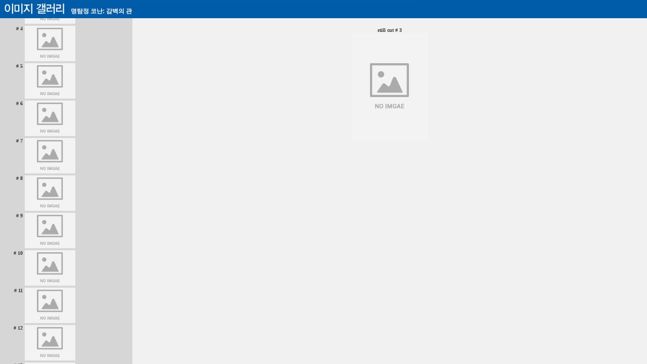

--- FILE ---
content_type: text/html
request_url: http://movist.com/movies/viewgallery.asp?mid=50220&tp=s&num=3
body_size: 1408
content:

<html>
<head>
	<title>이미지 갤러리 - 3D와 만나는 No.1 영화포털</title>
	<meta http-equiv="Cache-Control" content="no-cache">
	<meta http-equiv="Pragma" content="no-cache">
	<meta http-equiv="Expires" content="0">
	<meta name="description" content="무비스트는 영화다 - 영화데이타데이스, 무료 영화 시사회, 최신 개봉작, 개봉예정작, 비디오 정보, 각종 영화 포스터 및 동영상 자료실..."></meta>
	<meta name="keywords" content="movies, movie webzine, movie database, movie db, 영화, 영화 정보, 영화 웹진, 시사회, 영화, 동영상"></meta>
	<meta http-equiv="content-type" content="text/html; charset=utf-8"></meta>
	<meta name="author" content="homesickalien"></meta>
	<meta name="generator" content="homesickalien"></meta>
</head>
<frameset rows="36,*" border="0" frameborder="0" framespacing="0"">
	<frame src="view_top.asp?mid=50220" name="ftop" noresize frameborder="0" scrolling="no" marginwidth="0" marginheight="0" />
	<frameset cols="170,660" border="0" frameborder="0" framespacing="0">
		<frame src="view_left.asp?mid=50220&tp=s&num=3" name="left" noresize frameborder="0" scrolling="auto" marginwidth="0" marginheight="0" />
		<frame src="view_main.asp?mid=50220&tp=s&num=3" name="main" noresize frameborder="0" scrolling="auto" marginwidth="0" marginheight="0" />
	</frameset>
</frameset>
</html>




--- FILE ---
content_type: text/html
request_url: http://movist.com/movies/view_top.asp?mid=50220
body_size: 1431
content:

<html>
<head>
	<title>MOVIST.COM - 무비스트는 영화다.</title>
	<meta http-equiv="content-type" content="text/html; charset=utf-8"></meta>
	<meta name="description" content="MOVIST.COM - 무비스트는 영화다. 영화데이타데이스, 시사회, 현재상영작, 개봉예정작, 예매, DVD 판매 및 대여,영화포스터, 예고편 및 각종 동영상"></meta>
	<meta name="keywords" content="movies, movie database, movie db, 영화, 영화정보, 최신영화, 이벤트, 시사회, 예고편, 동영상, 영화디비, 예매, DVD, 영화 지식, 지식, 영화 퀴즈, 퀴즈, VOD"></meta>
	<meta name="author" content="fallove"></meta>
	<link rel="shortcut icon" href="/images/movist.ico">
	<link rel="stylesheet" type="text/css" href="/inc/cssjs/movist.css"></link>
	<script language="javascript" src="/inc/cssjs/movist130710.js"></script>
</head>

<body leftmargin="0" topmargin="0">
<div align="center">
<table border="0" cellpadding="0" cellspacing="0" width="100%" bgcolor="#005CA9">
<tr><td width="100%">
<table border="0" cellpadding="0" cellspacing="0" width="830">
<tr><td background="/images/bg/title_ig.gif" width="830" height="36" style="padding-left:140;padding-bottom:5;color:#FFFFFF;font-weight:bold;" valign="bottom">명탐정 코난: 감벽의 관</td></tr>
<tr><td height="8"></td></tr>
<tr><td height="8"></td></tr>
</table>
</td></tr></table>
</body>
</html>




--- FILE ---
content_type: text/html
request_url: http://movist.com/movies/view_left.asp?mid=50220&tp=s&num=3
body_size: 12743
content:

<html>
<head>
	<title></title>
	<meta http-equiv="content-type" content="text/html; charset=utf-8"></meta>
	<link rel="stylesheet" type="text/css" href="/inc/cssjs/movist.css"></link>
<script language="javascript">
<!--//
	function chImg(tp, imgNum)
	{
		//top.ftop.location.reload();
		//parent.main.location = 'view_main.asp?mid=50220&tp='+tp+'&num='+imgNum;
		top.location.href='viewgallery.asp?mid=50220&tp='+tp+'&num='+imgNum;
	}
	location.href="#s3"
//-->
</script>
<style>
<!--
body
{
     scrollbar-3dlight-color: #FFFFFF;
     scrollbar-arrow-color: #135687;
     scrollbar-base-color: #FFFFFF;
     scrollbar-darkshadow-color: #FFFFFF;
     scrollbar-face-color: #FFFFFF;
     scrollbar-highlight-color: #FFFFFF;
     scrollbar-shadow-color: #1356877;
}
-->
</style>
</head>
<body style="background-color:#D6D6D6;margin:0">
<table width="100%" cellpadding="2" cellspacing="0" border="0">

			<tr>
				<td align="right" valign="top"><font color="#333333" face="Verdana" size="1"><b># p1</b></font></td>
				<td><a name="p1"><a href="http://www.movist.com/movies/viewgallery.asp?mid=50220&tp=p&num=1" target="_top"><img src="http://img.movist.com/?img=/x00/05/02/20_p1s.jpg" border="1" vspace="2" width="100" class="content2" alt="poster #1" onerror="this.onerror=null; this.src='/dimg/noimg.png';" /></a></td>
			</tr>

			<tr>
				<td align="right" valign="top"><font color="#333333" face="Verdana" size="1"><b># p2</b></font></td>
				<td><a name="p2"><a href="http://www.movist.com/movies/viewgallery.asp?mid=50220&tp=p&num=2" target="_top"><img src="http://img.movist.com/?img=/x00/05/02/20_p2s.jpg" border="1" vspace="2" width="100" class="content2" alt="poster #2" onerror="this.onerror=null; this.src='/dimg/noimg.png';" /></a></td>
			</tr>

		<tr>
			<td align="right" valign="top"><font color="#333333" face="Verdana" size="1"><b># 1</b></font></td>
			<td><a name="s1"><a href="http://www.movist.com/movies/viewgallery.asp?mid=50220&tp=s&num=1" target="_top"><img src="http://img.movist.com/?img=/x00/05/02/20_1s.jpg" border="1" vspace="2" width="100" height="70" class="content2" alt="still #1" style="object-fit:cover;" onerror="this.onerror=null; this.src='/dimg/noimg.png';" /></a></td>
		</tr>

		<tr>
			<td align="right" valign="top"><font color="#333333" face="Verdana" size="1"><b># 2</b></font></td>
			<td><a name="s2"><a href="http://www.movist.com/movies/viewgallery.asp?mid=50220&tp=s&num=2" target="_top"><img src="http://img.movist.com/?img=/x00/05/02/20_2s.jpg" border="1" vspace="2" width="100" height="70" class="content2" alt="still #2" style="object-fit:cover;" onerror="this.onerror=null; this.src='/dimg/noimg.png';" /></a></td>
		</tr>

		<tr>
			<td align="right" valign="top"><font color="#333333" face="Verdana" size="1"><b># 3</b></font></td>
			<td><a name="s3"><a href="http://www.movist.com/movies/viewgallery.asp?mid=50220&tp=s&num=3" target="_top"><img src="http://img.movist.com/?img=/x00/05/02/20_3s.jpg" border="1" vspace="2" width="100" height="70" class="content2" alt="still #3" style="object-fit:cover;" onerror="this.onerror=null; this.src='/dimg/noimg.png';" /></a></td>
		</tr>

		<tr>
			<td align="right" valign="top"><font color="#333333" face="Verdana" size="1"><b># 4</b></font></td>
			<td><a name="s4"><a href="http://www.movist.com/movies/viewgallery.asp?mid=50220&tp=s&num=4" target="_top"><img src="http://img.movist.com/?img=/x00/05/02/20_4s.jpg" border="1" vspace="2" width="100" height="70" class="content2" alt="still #4" style="object-fit:cover;" onerror="this.onerror=null; this.src='/dimg/noimg.png';" /></a></td>
		</tr>

		<tr>
			<td align="right" valign="top"><font color="#333333" face="Verdana" size="1"><b># 5</b></font></td>
			<td><a name="s5"><a href="http://www.movist.com/movies/viewgallery.asp?mid=50220&tp=s&num=5" target="_top"><img src="http://img.movist.com/?img=/x00/05/02/20_5s.jpg" border="1" vspace="2" width="100" height="70" class="content2" alt="still #5" style="object-fit:cover;" onerror="this.onerror=null; this.src='/dimg/noimg.png';" /></a></td>
		</tr>

		<tr>
			<td align="right" valign="top"><font color="#333333" face="Verdana" size="1"><b># 6</b></font></td>
			<td><a name="s6"><a href="http://www.movist.com/movies/viewgallery.asp?mid=50220&tp=s&num=6" target="_top"><img src="http://img.movist.com/?img=/x00/05/02/20_6s.jpg" border="1" vspace="2" width="100" height="70" class="content2" alt="still #6" style="object-fit:cover;" onerror="this.onerror=null; this.src='/dimg/noimg.png';" /></a></td>
		</tr>

		<tr>
			<td align="right" valign="top"><font color="#333333" face="Verdana" size="1"><b># 7</b></font></td>
			<td><a name="s7"><a href="http://www.movist.com/movies/viewgallery.asp?mid=50220&tp=s&num=7" target="_top"><img src="http://img.movist.com/?img=/x00/05/02/20_7s.jpg" border="1" vspace="2" width="100" height="70" class="content2" alt="still #7" style="object-fit:cover;" onerror="this.onerror=null; this.src='/dimg/noimg.png';" /></a></td>
		</tr>

		<tr>
			<td align="right" valign="top"><font color="#333333" face="Verdana" size="1"><b># 8</b></font></td>
			<td><a name="s8"><a href="http://www.movist.com/movies/viewgallery.asp?mid=50220&tp=s&num=8" target="_top"><img src="http://img.movist.com/?img=/x00/05/02/20_8s.jpg" border="1" vspace="2" width="100" height="70" class="content2" alt="still #8" style="object-fit:cover;" onerror="this.onerror=null; this.src='/dimg/noimg.png';" /></a></td>
		</tr>

		<tr>
			<td align="right" valign="top"><font color="#333333" face="Verdana" size="1"><b># 9</b></font></td>
			<td><a name="s9"><a href="http://www.movist.com/movies/viewgallery.asp?mid=50220&tp=s&num=9" target="_top"><img src="http://img.movist.com/?img=/x00/05/02/20_9s.jpg" border="1" vspace="2" width="100" height="70" class="content2" alt="still #9" style="object-fit:cover;" onerror="this.onerror=null; this.src='/dimg/noimg.png';" /></a></td>
		</tr>

		<tr>
			<td align="right" valign="top"><font color="#333333" face="Verdana" size="1"><b># 10</b></font></td>
			<td><a name="s10"><a href="http://www.movist.com/movies/viewgallery.asp?mid=50220&tp=s&num=10" target="_top"><img src="http://img.movist.com/?img=/x00/05/02/20_10s.jpg" border="1" vspace="2" width="100" height="70" class="content2" alt="still #10" style="object-fit:cover;" onerror="this.onerror=null; this.src='/dimg/noimg.png';" /></a></td>
		</tr>

		<tr>
			<td align="right" valign="top"><font color="#333333" face="Verdana" size="1"><b># 11</b></font></td>
			<td><a name="s11"><a href="http://www.movist.com/movies/viewgallery.asp?mid=50220&tp=s&num=11" target="_top"><img src="http://img.movist.com/?img=/x00/05/02/20_11s.jpg" border="1" vspace="2" width="100" height="70" class="content2" alt="still #11" style="object-fit:cover;" onerror="this.onerror=null; this.src='/dimg/noimg.png';" /></a></td>
		</tr>

		<tr>
			<td align="right" valign="top"><font color="#333333" face="Verdana" size="1"><b># 12</b></font></td>
			<td><a name="s12"><a href="http://www.movist.com/movies/viewgallery.asp?mid=50220&tp=s&num=12" target="_top"><img src="http://img.movist.com/?img=/x00/05/02/20_12s.jpg" border="1" vspace="2" width="100" height="70" class="content2" alt="still #12" style="object-fit:cover;" onerror="this.onerror=null; this.src='/dimg/noimg.png';" /></a></td>
		</tr>

		<tr>
			<td align="right" valign="top"><font color="#333333" face="Verdana" size="1"><b># 13</b></font></td>
			<td><a name="s13"><a href="http://www.movist.com/movies/viewgallery.asp?mid=50220&tp=s&num=13" target="_top"><img src="http://img.movist.com/?img=/x00/05/02/20_13s.jpg" border="1" vspace="2" width="100" height="70" class="content2" alt="still #13" style="object-fit:cover;" onerror="this.onerror=null; this.src='/dimg/noimg.png';" /></a></td>
		</tr>

		<tr>
			<td align="right" valign="top"><font color="#333333" face="Verdana" size="1"><b># 14</b></font></td>
			<td><a name="s14"><a href="http://www.movist.com/movies/viewgallery.asp?mid=50220&tp=s&num=14" target="_top"><img src="http://img.movist.com/?img=/x00/05/02/20_14s.jpg" border="1" vspace="2" width="100" height="70" class="content2" alt="still #14" style="object-fit:cover;" onerror="this.onerror=null; this.src='/dimg/noimg.png';" /></a></td>
		</tr>

		<tr>
			<td align="right" valign="top"><font color="#333333" face="Verdana" size="1"><b># 15</b></font></td>
			<td><a name="s15"><a href="http://www.movist.com/movies/viewgallery.asp?mid=50220&tp=s&num=15" target="_top"><img src="http://img.movist.com/?img=/x00/05/02/20_15s.jpg" border="1" vspace="2" width="100" height="70" class="content2" alt="still #15" style="object-fit:cover;" onerror="this.onerror=null; this.src='/dimg/noimg.png';" /></a></td>
		</tr>

		<tr>
			<td align="right" valign="top"><font color="#333333" face="Verdana" size="1"><b># 16</b></font></td>
			<td><a name="s16"><a href="http://www.movist.com/movies/viewgallery.asp?mid=50220&tp=s&num=16" target="_top"><img src="http://img.movist.com/?img=/x00/05/02/20_16s.jpg" border="1" vspace="2" width="100" height="70" class="content2" alt="still #16" style="object-fit:cover;" onerror="this.onerror=null; this.src='/dimg/noimg.png';" /></a></td>
		</tr>

		<tr>
			<td align="right" valign="top"><font color="#333333" face="Verdana" size="1"><b># 17</b></font></td>
			<td><a name="s17"><a href="http://www.movist.com/movies/viewgallery.asp?mid=50220&tp=s&num=17" target="_top"><img src="http://img.movist.com/?img=/x00/05/02/20_17s.jpg" border="1" vspace="2" width="100" height="70" class="content2" alt="still #17" style="object-fit:cover;" onerror="this.onerror=null; this.src='/dimg/noimg.png';" /></a></td>
		</tr>

		<tr>
			<td align="right" valign="top"><font color="#333333" face="Verdana" size="1"><b># 18</b></font></td>
			<td><a name="s18"><a href="http://www.movist.com/movies/viewgallery.asp?mid=50220&tp=s&num=18" target="_top"><img src="http://img.movist.com/?img=/x00/05/02/20_18s.jpg" border="1" vspace="2" width="100" height="70" class="content2" alt="still #18" style="object-fit:cover;" onerror="this.onerror=null; this.src='/dimg/noimg.png';" /></a></td>
		</tr>

		<tr>
			<td align="right" valign="top"><font color="#333333" face="Verdana" size="1"><b># 19</b></font></td>
			<td><a name="s19"><a href="http://www.movist.com/movies/viewgallery.asp?mid=50220&tp=s&num=19" target="_top"><img src="http://img.movist.com/?img=/x00/05/02/20_19s.jpg" border="1" vspace="2" width="100" height="70" class="content2" alt="still #19" style="object-fit:cover;" onerror="this.onerror=null; this.src='/dimg/noimg.png';" /></a></td>
		</tr>

		<tr>
			<td align="right" valign="top"><font color="#333333" face="Verdana" size="1"><b># 20</b></font></td>
			<td><a name="s20"><a href="http://www.movist.com/movies/viewgallery.asp?mid=50220&tp=s&num=20" target="_top"><img src="http://img.movist.com/?img=/x00/05/02/20_20s.jpg" border="1" vspace="2" width="100" height="70" class="content2" alt="still #20" style="object-fit:cover;" onerror="this.onerror=null; this.src='/dimg/noimg.png';" /></a></td>
		</tr>

		<tr>
			<td align="right" valign="top"><font color="#333333" face="Verdana" size="1"><b># 21</b></font></td>
			<td><a name="s21"><a href="http://www.movist.com/movies/viewgallery.asp?mid=50220&tp=s&num=21" target="_top"><img src="http://img.movist.com/?img=/x00/05/02/20_21s.jpg" border="1" vspace="2" width="100" height="70" class="content2" alt="still #21" style="object-fit:cover;" onerror="this.onerror=null; this.src='/dimg/noimg.png';" /></a></td>
		</tr>

		<tr>
			<td align="right" valign="top"><font color="#333333" face="Verdana" size="1"><b># 22</b></font></td>
			<td><a name="s22"><a href="http://www.movist.com/movies/viewgallery.asp?mid=50220&tp=s&num=22" target="_top"><img src="http://img.movist.com/?img=/x00/05/02/20_22s.jpg" border="1" vspace="2" width="100" height="70" class="content2" alt="still #22" style="object-fit:cover;" onerror="this.onerror=null; this.src='/dimg/noimg.png';" /></a></td>
		</tr>

		<tr>
			<td align="right" valign="top"><font color="#333333" face="Verdana" size="1"><b># 23</b></font></td>
			<td><a name="s23"><a href="http://www.movist.com/movies/viewgallery.asp?mid=50220&tp=s&num=23" target="_top"><img src="http://img.movist.com/?img=/x00/05/02/20_23s.jpg" border="1" vspace="2" width="100" height="70" class="content2" alt="still #23" style="object-fit:cover;" onerror="this.onerror=null; this.src='/dimg/noimg.png';" /></a></td>
		</tr>

<tr><td colspan="2">
	
	<table align="center">
	<tr><td>
	  		
	</td></tr>
	</table>

</td></tr>
</table>
<br />


</body>
</html>




--- FILE ---
content_type: text/html
request_url: http://movist.com/movies/view_main.asp?mid=50220&tp=s&num=3
body_size: 2458
content:

<html>
<head>
	<title></title>
	<meta http-equiv="content-type" content="text/html; charset=utf-8"></meta>
	<link rel="stylesheet" type="text/css" href="/inc/cssjs/movist.css"></link>
<style>
<!--
body
{
     scrollbar-3dlight-color: #FFFFFF;
     scrollbar-arrow-color: #135687;
     scrollbar-base-color: #FFFFFF;
     scrollbar-darkshadow-color: #FFFFFF;
     scrollbar-face-color: #FFFFFF;
     scrollbar-highlight-color: #FFFFFF;
     scrollbar-shadow-color: #1356877;
}
-->
</style>
</head>
<body style="background-color:#F1F1F1;margin:0">
<table width="100%" cellpadding="4" cellspacing="0" border="0">
<tr><td align="center" valign="middle"><font color="#777777">

	

			<br /><font face="Verdana" color="#333333" size="1"><b>still cut # 3</b></font>
			<br /><a href="http://www.movist.com/movies/viewgallery.asp?mid=50220&tp=s&num=3" target="_top"><img src="http://img.movist.com/?img=/x00/05/02/20_3.jpg" border="1" vspace="10" class="content2" alt="still #3" onerror="this.onerror=null; this.src='/dimg/noimg.png';" /></a>

	

</font></td></tr>
<tr><td align="center">
	<!--
	<iframe src="http://ad.movist.com:8080/html.kti/movist/centertop@1" frameBorder="0" width="484" height="128" scrolling="no" marginheight="0" marginwidth="0"></iframe>
	-->
	
</td></tr>
<tr height="10"><td></td></tr>
</table>

<!------------------------------------------------------------------------------------------------------------------------------------
#####################################################################################################################################
메트릭스(http://metrixcorp.com/) 트래픽 측정 서비스  스크립트 -->

	<!-- Set Environment -->
	<script language="JavaScript">
		// Reserved variables for professional service
		_TRK_CP = "/영화정보/이미지갤러리"; //Contents Path
	</script>

	<!-- Tracking -->
	<script language="JavaScript" src="http://trk3.loginsight.co.kr/trk_code.tsp?u=1217"></script>
	<noscript><img src="http://trk3.loginsight.co.kr/tracker.tsp?u=1217&js=N" width=0 height=0></noscript>

<!-- /internetmetrix tracking code --
------------------------------------------------------------------------------------------------------------------------------------
##################################################################################################################################-->


</body>
</html>

